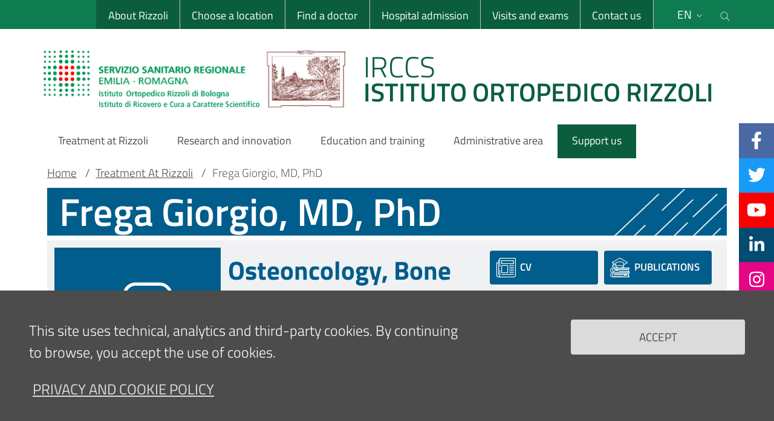

--- FILE ---
content_type: text/html; charset=UTF-8
request_url: https://www.ior.it/en/curarsi-al-rizzoli/frega-giorgio-md-phd
body_size: 13514
content:
<!DOCTYPE html>
<html lang="en" dir="ltr">
  <head>
    <meta name="viewport" content="width=device-width, initial-scale=1, shrink-to-fit=no">
    <meta charset="utf-8" />
<meta name="Generator" content="Drupal 10 (https://www.drupal.org)" />
<meta name="MobileOptimized" content="width" />
<meta name="HandheldFriendly" content="true" />
<meta name="viewport" content="width=device-width, initial-scale=1.0" />
<link rel="icon" href="/themes/ior_theme/favicon.ico" type="image/vnd.microsoft.icon" />
<link rel="alternate" hreflang="it" href="https://www.ior.it/curarsi-al-rizzoli/dr-frega-giorgio" />
<link rel="alternate" hreflang="en" href="https://www.ior.it/en/curarsi-al-rizzoli/frega-giorgio-md-phd" />
<link rel="canonical" href="https://www.ior.it/en/curarsi-al-rizzoli/frega-giorgio-md-phd" />
<link rel="shortlink" href="https://www.ior.it/en/node/30643" />

    <title>Frega Giorgio, MD, PhD | ior</title>
    <link rel="stylesheet" media="all" href="/sites/default/files/css/css_dkGvd7IplrjV8HYpvpc7aMnUUudFhrzDnUS4kr17hI8.css?delta=0&amp;language=en&amp;theme=ior_theme&amp;include=eJxti1sKwzAMBC9kqiMJOd4kopIV_Gjo7Wva3_7MwrCDyVvEU7HGL1OpGwh_JGdpSBqNxwkHHRZZLDmKCu9q62uQOi_6qYYdDSssPCQbUn_3AacsHemluDt9-fAo0_ABZvM1iw" />
<link rel="stylesheet" media="all" href="/sites/default/files/css/css_JoVPKcp96WNHa0upFCm1QZM-GybvtdTyIXtLOwiPyvo.css?delta=1&amp;language=en&amp;theme=ior_theme&amp;include=eJxti1sKwzAMBC9kqiMJOd4kopIV_Gjo7Wva3_7MwrCDyVvEU7HGL1OpGwh_JGdpSBqNxwkHHRZZLDmKCu9q62uQOi_6qYYdDSssPCQbUn_3AacsHemluDt9-fAo0_ABZvM1iw" />

    
    <script>window.__PUBLIC_PATH__ = '/themes/ior_theme/assets/fonts'</script>   
	<link rel="icon" type="image/png" sizes="16x16"  href="/favicons/favicon-16x16.png">
	<link rel="icon" type="image/png" sizes="32x32"  href="/favicons/favicon-32x32.png">
	<link rel="apple-touch-icon" sizes="57x57" href="/favicons/apple-touch-icon-57x57.png">
	<link rel="apple-touch-icon" sizes="60x60" href="/favicons/apple-touch-icon-60x60.png">
	<link rel="apple-touch-icon" sizes="72x72" href="/favicons/apple-touch-icon-72x72.png">
	<link rel="apple-touch-icon" sizes="76x76" href="/favicons/apple-touch-icon-76x76.png">
	<link rel="icon" type="image/png" sizes="96x96"  href="/favicons/apple-touch-icon-96x96.png">
	<link rel="apple-touch-icon" sizes="114x114" href="/favicons/apple-touch-icon-114x114.png">
	<link rel="apple-touch-icon" sizes="120x120" href="/favicons/apple-touch-icon-120x120.png">
	<link rel="apple-touch-icon" sizes="144x144" href="/favicons/apple-touch-icon-144x144.png">
	<link rel="apple-touch-icon" sizes="152x152" href="/favicons/apple-touch-icon-152x152.png">
	<link rel="apple-touch-icon" sizes="180x180" href="/favicons/apple-touch-icon-180x180.png">
	<link rel="icon" type="image/png" sizes="192x192"  href="/favicons/android-icon-192x192.png">
	<meta name="msapplication-TileColor" content="#ffffff">
	<meta name="theme-color" content="#ffffff">       	
  </head>
    <body class="sito-ior sotto-sito-501 page-node--persona page-node--30643 unitaoperativa-categoria--1 assistenza user-anonymous path-node page-node-typepersona">

        <a href="#main-content" class="visually-hidden focusable">
      Skip to main content
    </a>
    
      <div class="dialog-off-canvas-main-canvas" data-off-canvas-main-canvas>
    <div id="page-default">
  <h1 class="sr-only">Sito Web Istituto Ortopedico Rizzoli</h1>
    <div class="it-header-wrapper ior-header">
    	  <div class="it-header-slim-wrapper" >      
		<div class="container">
		  <div class="row">
			<div class="col-12">
			  <div class="it-header-slim-wrapper-content">
			  
								<div class="d-none d-lg-block" style="width:3em;" aria-hidden="true"></div>
				
				<div class="nav-mobile" >
				  <nav role="navigation" aria-label="menu top-bar">
					<a class="it-opener d-lg-none" data-toggle="collapse" href="#menu4" role="button" aria-expanded="false" aria-controls="menu4">
					  <span class="sr-only" title="menu top-bar" aria-label="menu top-bar">menu top-bar</span>
					  <span aria-hidden="true">IOR</span>
					  
 	<span class="rounded-icon" >

  		  		      			  <svg class="icon icon-sm icon-primary" title=it-expand aria-label="it-expand" aria-hidden="true">
    <use xlink:href="/themes/ior_theme/assets/icons/sprite.svg#it-expand"></use>
  </svg>

  		 

	</span>

					</a>
					<div class="link-list-wrapper collapse ior-nav-alto" id="menu4">
	                  	                      <div id="it-region-header-slim-menu" class="region header_slim_menu">
    

<nav
  role="navigation"
  aria-labelledby="block-navigazioneslim-menu"
   id="block-navigazioneslim" class="navbar navbar-expand-lg has-megamenu"
>

 
                    	
    
      <ul class="link-list">
	    	      <li>
	        <a class="list-item" href="/en/il-rizzoli/the-rizzoli-hospital-presentation">About Rizzoli</a>
	      </li>
	    	      <li>
	        <a class="list-item" href="/en/sedi">Choose a location</a>
	      </li>
	    	      <li>
	        <a class="list-item" href="/en/curarsi-al-rizzoli/cerca-un-medico">Find a doctor</a>
	      </li>
	    	      <li>
	        <a class="list-item" href="/en/ricoveri-e-liste-dattesa">Hospital admission</a>
	      </li>
	    	      <li>
	        <a class="list-item" href="/en/curarsi-al-rizzoli/visits-and-examinations">Visits and exams</a>
	      </li>
	    	      <li>
	        <a class="list-item" href="/en/contact-us">Contact us</a>
	      </li>
	        </ul>
  


		</nav>

  </div>

	                  					</div>
				  </nav>
				</div>
				<div class="it-header-slim-right-zone" >
					  						  <div id="it-region-header-slim-lingua" class="region header_slim_lingua">
    <div class="language-switcher-language-url" id="block-ior-theme-languageswitcher" role="navigation">
  
    
      
<div class="nav-item dropdown">

    <a class="nav-link dropdown-toggle" href="#" data-toggle="dropdown" aria-expanded="false" aria-label="Selezione lingua del sito" title="Selezione lingua del sito">
     <span>en</span>
    
 	<span class="rounded-icon" >

  		  		      			  <svg class="icon icon-sm icon-primary" title=Selezione lingua del sito aria-label="Selezione lingua del sito" aria-hidden="true">
    <use xlink:href="/themes/ior_theme/assets/icons/sprite.svg#it-expand"></use>
  </svg>

  		 

	</span>

  </a>
  <div class="dropdown-menu">
    <div class="row">
      <div class="col-12">
        <div  block="ior_theme_languageswitcher" class="link-list-wrapper" >
          <ul class="link-list" aria-label="Elenco lingue del sito"><li  hreflang="it" data-drupal-link-system-path="node/30643"><a href="/curarsi-al-rizzoli/dr-frega-giorgio" class="language-link" hreflang="it" data-drupal-link-system-path="node/30643">Italiano</a></li><li hreflang="en" data-drupal-link-system-path="node/30643" class="is-active" aria-current="page"><a href="/en/curarsi-al-rizzoli/frega-giorgio-md-phd" class="language-link is-active" hreflang="en" data-drupal-link-system-path="node/30643" aria-current="page">English</a></li></ul>
        </div>
      </div>
    </div>
  </div>
</div>
  </div>

  </div>

					  				    <div class="it-search-wrapper">
				      				      <a class="search-link rounded-icon" aria-label="Cerca nel sito" title="Cerca nel sito" href="#" data-target="#search-modal" data-toggle="modal">        
				        
 	<span class="rounded-icon" >

  		  		      			  <svg class="icon icon-sm icon-primary" title=Cerca nel sito aria-label="Cerca nel sito" aria-hidden="true">
    <use xlink:href="/themes/ior_theme/assets/icons/sprite.svg#it-search"></use>
  </svg>

  		 

	</span>

  
				        <span id="searchModal" class="sr-only">Cerca nel sito</span>      
				      </a>
				      <!-- Search Modal -->
				      <div class="modal fade" id="search-modal" tabindex="-1" role="dialog" aria-labelledby="search-modal-title" aria-hidden="true">
				        <div class="modal-dialog modal-lg" role="document">
				          <div class="modal-content perfect-scrollbar">
				            <div class="modal-header">
				              <div class="h5 modal-title" id="search-modal-title">Search</div>				              
					              <button class="close" type="button" data-dismiss="modal" title="Close">					              
					                 
 	<span class="rounded-icon" >

  		  		      			  <svg class="icon icon-sm icon-primary" title=Cerca nel sito aria-label="Cerca nel sito" aria-hidden="true">
    <use xlink:href="/themes/ior_theme/assets/icons/sprite.svg#it-close"></use>
  </svg>

  		 

	</span>

					                 <span class="sr-only">Close</span>               
					              </button>
				            </div>
				            <div class="modal-body" aria-labelledby="search-modal-title">
				                <div id="it-region-header-slim-action" class="region header_slim_action">
    <div class="search-block-form" data-drupal-selector="search-block-form" id="block-ior-theme-search" role="search" aria-labelledby="titolo-form-ricerca" >
  
      <h2 id="titolo-form-ricerca">Cerca</h2>
    
      <form block="ior_theme_search" action="/en/search/node" method="get" id="search-block-form" accept-charset="UTF-8">
  <div class="js-form-item form-item form-type-search js-form-type-search form-item-keys js-form-item-keys form-no-label">
      <label for="edit-keys" class="visually-hidden">Search</label>
        <input title="Enter the terms you wish to search for." data-drupal-selector="edit-keys" type="search" id="edit-keys" name="keys" value="" size="15" maxlength="128" class="form-search"  aria-labelledby="edit-keys" />

        </div>
<div>	

  <input data-drupal-selector="edit-submit" type="submit" id="edit-submit" value="Search" class="button js-form-submit form-submit btn btn-primary" />

</div>

</form>

  </div>

  </div>

				            </div>
				          </div>
				        </div>
				      </div>
				    </div>
				  
				</div>
			  </div>
			</div>
		  </div>
		</div>
	  </div>
    <div class="it-nav-wrapper">
      <div class="it-header-center-wrapper">
  <div class="container">
    <div class="row">
      <div class="col-12">
        <div class="it-header-center-content-wrapper">
                      <div class="it-brand-wrapper">
              
              	  <div id="it-region-brand" class="region brand">
    <div id="block-ior-theme-branding">
  
    
  <a href="/en" title="Brand del sito cliccabile, link alla pagina Home." aria-label="Brand del sito cliccabile, link alla pagina Home." rel="home">
          		<div class="ior-logo" aria-hidden="true">
        	<img src="/themes/ior_theme/logo.png" alt="Site logo"  />
		</div>
    <div class="it-brand-text" aria-hidden="true">
	<h2 class="no_toc">IRCCS</h2>
	<h3 class="no_toc d-none d-md-block">ISTITUTO ORTOPEDICO RIZZOLI</h3>
  </div>
</a>
</div>

  </div>

              
            </div>
          
        </div>
      </div>
    </div>
  </div>
</div>      <div class="it-header-navbar-wrapper">
  <div class="container">
    <div class="row">
      <div class="col-12">
                    <div id="it-region-header-nav" class="region header_nav">
    

<nav
  role="navigation"
  aria-labelledby="block-ior-theme-main-menu-menu"
   id="block-ior-theme-main-menu" class="navbar navbar-expand-lg has-megamenu"
>

  <button class="custom-navbar-toggler" type="button" aria-controls="block-ior-theme-main-menu-menu" aria-expanded="false" aria-label="Toggle navigation" data-target="#block-ior-theme-main-menu-menu">
 
     
 	<span class="rounded-icon" >

  		  		      			  <svg class="icon icon-sm icon-primary" title=it-burger aria-label="it-burger" aria-hidden="true">
    <use xlink:href="/themes/ior_theme/assets/icons/sprite.svg#it-burger"></use>
  </svg>

  		 

	</span>

    
  </button>
  <div class="navbar-collapsable" id="block-ior-theme-main-menu-menu" style="display: none;">
    <div class="overlay" style="display: none;"></div>
    <div class="close-div">
      <button class="btn close-menu" type="button">
  

                
            
 	<span class="rounded-icon" >

  		  		      			  <svg class="icon icon-sm white_icon" title=it-close-big aria-label="it-close-big" aria-hidden="true">
    <use xlink:href="/themes/ior_theme/assets/icons/sprite.svg#it-close-big"></use>
  </svg>

  		 

	</span>

            
      
      </button>
    </div>
    <div class="menu-wrapper">
                                    
      <h2 class="visually-hidden" id="block-ior-theme-main-menu-menu-title">Main Navigation</h2>
      
	                    	


	<ul block="ior_theme_main_menu" class="navbar-nav">


  
            
        		
		<li class="nav-item">
	
	    
      <a
        class="nav-link   "
        
        href="/en/curarsi-al-rizzoli"
      >
        <span>Treatment at Rizzoli</span>
              </a>

                 </li>
  
            
        		
		<li class="nav-item">
	
	    
      <a
        class="nav-link   "
        
        href="/en/ricerca-e-innovazione"
      >
        <span>Research and innovation</span>
              </a>

                 </li>
  
            
        		
		<li class="nav-item">
	
	    
      <a
        class="nav-link   "
        
        href="/en/formazione"
      >
        <span>Education and training</span>
              </a>

                 </li>
  
            
        		
		<li class="nav-item">
	
	    
      <a
        class="nav-link   "
        
        href="/en/servizi-e-uffici-area-amministrativa"
      >
        <span>Administrative area</span>
              </a>

                 </li>
  
            
        		
		<li class="nav-item">
	
	    
      <a
        class="nav-link   "
        
        href="/en/sostieni-rizzoli/come-fare-una-donazione"
      >
        <span>Support us</span>
              </a>

                 </li>
   </ul>

		    </div>
  </div>
</nav>

  </div>

              </div>
    </div>
  </div>
</div>
    </div>
    	    
  </div>
   
   <main>
    <div aria-labelledby="titolo-contenitore-principale" role="main" class="container main-container js-quickedit-main-content">
      <span id="titolo-contenitore-principale" class="sr-only"> Main container</span>
      <div class="row">
        <div class="col">
                      <div class="it-breadcrumb-wrapper">
                <div id="it-region-breadcrumb" class="region breadcrumb">
    <div id="block-ior-theme-breadcrumbs">
  
    
        <nav class="breadcrumb-container" role="navigation" aria-labelledby="system-breadcrumb" aria-label="breadcrumb">
    <h2 id="system-breadcrumb" class="visually-hidden">Breadcrumb</h2>
    <ol class="breadcrumb">
                  <li class="breadcrumb-item">
          <a href="/en">Home</a>
          <span class="separator">/</span>
        </li>
                        <li class="breadcrumb-item">
          <a href="/en/curarsi-al-rizzoli">Treatment At Rizzoli</a>
          <span class="separator">/</span>
        </li>
                        <li class="breadcrumb-item active">
          Frega Giorgio, MD, PhD
        </li>
              </ol>
  </nav>

  </div>

  </div>

            </div>
           
       
 				      					  <div id="main-content" class="page-title-wrapper"> 						
						 	
				        
				      		  <div id="it-region-title" class="region title">
    <div id="block-ior-theme-page-title">
  
    
      
  <h1><span>Frega Giorgio, MD, PhD</span>
</h1>


  </div>

  </div>

				      	      
				  					  </div>
          			

	      				     
				  				  

				  
			
	

                      <div class="it-local-tasks-wrapper mb-5-xx">
              
            </div>
          
                      <div class="it-help-wrapper">
                <div id="it-region-help" class="region help">
    <div data-drupal-messages-fallback class="hidden"></div>

  </div>

            </div>
                    
                                      

          
							<div class="it-content-wrapper">
						
          
            		  <div id="it-region-content" class="region content">
    



      

		<div class="social_box_wrapper">
			<ul class="elenco_social_box">
						
					<li class="icona_social facebook_social_box">												    	    
						
  <a href="https://www.facebook.com/IstitutoOrtopedicoRizzoli" aria-label="Facebook" title="Facebook" target="_blank">
        <i class="fab fa-facebook-f" aria-hidden="true" title="Facebook" ></i> 
         </a>
    
					</li>
									
									<li class="icona_social twitter_social_box">
						
  <a href="https://twitter.com/IRCCS_Rizzoli" aria-label="Twitter" title="Twitter" target="_blank">
        <i class="fab fa-twitter" aria-hidden="true" title="Twitter" ></i> 
         </a>
    
					</li>
								
									<li class="icona_social youtube_social_box">														    	    
						
  <a href="https://www.youtube.com/c/IstitutoOrtopedicoRizzoli_di_Bologna" aria-label="YouTube" title="YouTube" target="_blank">
        <i class="fab fa-youtube" aria-hidden="true" title="YouTube" ></i> 
         </a>
    
					</li>
								
		
									<li class="icona_social linkedin_social_box">
						
  <a href="https://www.linkedin.com/company/412382/" aria-label="Linkkedin" title="Linkkedin" target="_blank">
        <i class="fab fa-linkedin-in" aria-hidden="true" title="Linkkedin" ></i> 
         </a>
    
					</li>
								
									<li class="icona_social instagram_social_box">														    	    
						
  <a href="https://www.instagram.com/istituto_ortopedico_rizzoli/" aria-label="Instagram" title="Instagram" target="_blank">
        <i class="fab fa-instagram" aria-hidden="true" title="Instagram" ></i> 
         </a>
    
					</li>
								
				
				
			</ul>				  			
		</div>

						
<div id="block-ior-theme-content">
  
    
      
<article data-history-node-id="30643">

  
    

  
  <div class="intro-persona">
  
		
		  <div class="intro_wrapper">
					
	   		  		<div class="child-div foto" >	   		  			
						<i class="fontello-icon icon-dottore"></i>
	        		</div>						
									
			
			
			
				<div class="child-div info-container">	

						
						        <div class="views-element-container"><div class="js-view-dom-id-8437aafb3e208a246ca2c108655487ec4a99d84e68c9a378d5dc408fe6c19ad2">
  
  
  

  
  
  

      <div><h2><a href="/en/curarsi-al-rizzoli/osteoncology-bone-and-soft-tissue-sarcomas-and-innovative-therapies" hreflang="en">Osteoncology, Bone and Soft Tissue Sarcomas and Innovative Therapies</a></h2><h3 class="field-content subtitle"><a href="/en/taxonomy/term/2" hreflang="en">MD</a></h3></div>

    

  
  

  
  
</div>
</div>

											
					
					<div>
													<p style="margin-bottom:0">Phone:&nbsp;<strong>+39-051-6365503</strong></p>
																		
													<p style="margin-bottom:0">E-mail address:&nbsp;<strong>giorgio.frega@ior.it</strong></p>
											</div>
					
				</div>
				<div class="child-div pulsanti">

						
																
						
					
										<div class="pulsante">							
						<a class="btn btn-icon" href="#cv">
						   <i class="fontello-icon icon-news"></i>
						   <div class="label">CV</div>
						</a> 
					</div>
										
						
																					<div class="pulsante">
									<a class="btn btn-icon" href="https://pubmed.ncbi.nlm.nih.gov/?term=Frega+Giorgio" target="_blank">
									   <i class="fontello-icon icon-pubblicazioni"></i>
									   <div class="label">Publications</div>
									</a>
								</div>
								
							
																
					
																			
					
	                
									</div>	
	
		</div>

 
  
  </div>

</article>

<div class="assistenzaxx">

		
	    
   		
   	    <div class="sezione-pagina">
	    	<h2 id="cv" class="ior-section-title">CV</h2>
   			<div class="cv_wrapper"> 
 			   		 			   						    					    						<div class="item" style="border:0;">
							<div class="label">Qualification</div>
							<div class="value"><p>MD</p></div>
						</div>
						
				    			
				    					    						<div class="item">
							<div class="label">Title of qualification awarded</div>
							<div class="value"><p>2011 - Degree in Medicine and Surgery, University of Bologna. Final mark: 110/110 cum laude.</p></div>
						</div>
						
			
				    					    						<div class="item">
							<div class="label">Other qualifications awarded</div>
							<div class="value"><p>2017 - Clinical Fellowship, Medical Oncology Fellowship, Alma Mater Studiorum - Università di Bologna. Final mark: 110/110 cum laude.<br>
2021 - PhD with scholarship in “Oncology, Hematology and Pathology”- Alma Mater Studiorum.</p></div>
						</div>
						
			
				    					    						<div class="item">
							<div class="label">Positions held</div>
							<div class="value"><p>Nov 2018 – Mar 2020 - Visiting PhD student at Institute Gustave Roussy, Paris, UMRS1138 Equipe Pr. G. Kroemer – Project on cellular stress and death pathways.<br>
Feb 2021 – Gen 2022 - Research Fellow in Medical Oncology, Department of Experimental, Diagnostic and Specialty Medicine - DIMES, University of Bologna - S. Orsola-Malpighi Hospital.</p></div>
						</div>
						
			
				    					    						<div class="item">
							<div class="label">Languages</div>
							<div class="value"><p>English (excellent), French (fluent).</p></div>
						</div>
						
			
				    					    						<div class="item">
							<div class="label">Technologies</div>
							<div class="value"><p>Office (Word, Excel, PowerPoint).<br>
R – R-studio; SPSS; GraphPad.</p></div>
						</div>
						
			
				    					    						<div class="item">
							<div class="label">Teaching activities</div>
							<div class="value"><p>Teaching assistant for lectures during the PhD/Research Fellow.</p></div>
						</div>
						
			
				    					    						<div class="item">
							<div class="label">Scientific activities</div>
							<div class="value"><p>Author and coauthor of several scientific papers on international scientific journals.<br>
Reviewer and review editor on editorial board of international scientific journals.<br>
Visiting Ph.D. student (nov 2018 - mar 2020) - Institute Gustave Roussy, Paris, UMRS1138 Equipe Pr. G. Kroemer.<br>
Sub-Investigator in several clinical research protocol.<br>
Member of scientific and medical societies:<br>
Italian Society of Medical Oncology (AIOM)<br>
European Society for Medical oncology (ESMO)</p></div>
						</div>
						
			
				    					    						<div class="item">
							<div class="label">Clinical and/or Scientific interests</div>
							<div class="value"><p>Immunotherapies, adoptive cell transfer, immunogenic cell death, microbiota, rare sarcomas and epithelial tumors.</p></div>
						</div>
							  				   		    
			</div>			    
		</div>		
    	
		
	
		
	
		
			 	
			
</div>
<div class="sezione-pagina footer">						
    <div class="node-intro">		    
		<div class="node-info">
						<div class="label">Content updated</div>
			<div class="value">26/08/2022 15:54</div>
		</div>
	</div>
</div>

  
  

  </div>

  </div>

            		
          		</div>
          
        </div>       </div>     </div>   </main>
     <footer class="it-footer mt-5">
    <div class="it-footer-main">
      <div class="container">
                  <section>
      <div id="it-region-footer-menu" class="region footer_menu">
    

<nav
  role="navigation"
  aria-labelledby="block-navigazionefooteringlese-menu"
   id="block-navigazionefooteringlese" class="navbar navbar-expand-lg has-megamenu"
>

  <button class="custom-navbar-toggler" type="button" aria-controls="block-navigazionefooteringlese-menu" aria-expanded="false" aria-label="Toggle navigation" data-target="#block-navigazionefooteringlese-menu">
 
     
 	<span class="rounded-icon" >

  		  		      			  <svg class="icon icon-sm icon-primary" title=it-burger aria-label="it-burger" aria-hidden="true">
    <use xlink:href="/themes/ior_theme/assets/icons/sprite.svg#it-burger"></use>
  </svg>

  		 

	</span>

    
  </button>
  <div class="navbar-collapsable" id="block-navigazionefooteringlese-menu" style="display: none;">
    <div class="overlay" style="display: none;"></div>
    <div class="close-div">
      <button class="btn close-menu" type="button">
  

                
            
 	<span class="rounded-icon" >

  		  		      			  <svg class="icon icon-sm white_icon" title=it-close-big aria-label="it-close-big" aria-hidden="true">
    <use xlink:href="/themes/ior_theme/assets/icons/sprite.svg#it-close-big"></use>
  </svg>

  		 

	</span>

            
      
      </button>
    </div>
    <div class="menu-wrapper">
                                    
      <h2 class="visually-hidden" id="block-navigazionefooteringlese-menu-title">Navigazione Footer Inglese</h2>
      
	                    	<div class="row">
        <div class="col-lg-3 col-md-3 col-sm-6 pb-2">
      <h4><a href="">FOR PATIENTS</a></h4>
      <div class="link-list-wrapper">
                <ul block="navigazionefooteringlese" class="footer-list link-list clearfix">
                      <li>
              <a href="/en/ambulatori-lp-italia" data-drupal-link-system-path="ambulatori-lp-italia">Outpatient clinics in Italy</a>
            </li>
                      <li>
              <a href="/en/sedi" data-drupal-link-system-path="sedi">Our locations</a>
            </li>
                  </ul>
              </div>
    </div>
      <div class="col-lg-3 col-md-3 col-sm-6 pb-2">
      <h4><a href="">FOR THE PRESS AND MEDIA</a></h4>
      <div class="link-list-wrapper">
                <ul block="navigazionefooteringlese" class="footer-list link-list clearfix">
                      <li>
              <a href="/en/rassegna-stampa" data-drupal-link-system-path="rassegna-stampa">Press and TV review</a>
            </li>
                  </ul>
              </div>
    </div>
      <div class="col-lg-3 col-md-3 col-sm-6 pb-2">
      <h4><a href="">FOR COMPANIES AND SUPPLIERS</a></h4>
      <div class="link-list-wrapper">
                <ul block="navigazionefooteringlese" class="footer-list link-list clearfix">
                      <li>
              <a href="/en/ricerca-e-innovazione/vetrina-brevetti" data-drupal-link-system-path="brevetti">Patents</a>
            </li>
                      <li>
              <a href="/en/il-rizzoli/bandi-di-gara-lavori-e-servizi-tecnici-connessi" data-drupal-link-system-path="bandi-gara-lavori">Tender notice for works and related technical services</a>
            </li>
                      <li>
              <a href="/en/avvisi-beni" data-drupal-link-system-path="avvisi-beni">Tender notice for goods and services</a>
            </li>
                  </ul>
              </div>
    </div>
      <div class="col-lg-3 col-md-3 col-sm-6 pb-2">
      <h4><a href="">FOR THE HEALTH PROFESSIONALS</a></h4>
      <div class="link-list-wrapper">
                <ul block="navigazionefooteringlese" class="footer-list link-list clearfix">
                      <li>
              <a href="/en/il-rizzoli/bandi-di-concorso" data-drupal-link-system-path="bandi-di-concorso"> Competition notice</a>
            </li>
                      <li>
              <a href="/en/bandi-lavoro-autonomo" data-drupal-link-system-path="bandi-lavoro-autonomo">Competition notice for self-employed staff</a>
            </li>
                      <li>
              <a href="/en/didattica-e-formazione/medici-in-formazione-specialistica" data-drupal-link-system-path="node/22437">Doctors in specialist training</a>
            </li>
                      <li>
              <a href="/en/borse-studio" data-drupal-link-system-path="borse-studio">Scholarships</a>
            </li>
                  </ul>
              </div>
    </div>
  </div>

		    </div>
  </div>
</nav>


<div id="block-ior-theme-socialsdelsito">
  
    
    
		<div class="esoft-social it-socials">
		       <span>Follow us on</span>
			    <ul style="list-style: none;padding: 0;display: inline-flex;">
			    
						
				    <li>												    	    
					
  <a href="https://www.facebook.com/IstitutoOrtopedicoRizzoli" aria-label="Facebook" title="Facebook" target="_blank">
        <i class="fab fa-facebook-f" aria-hidden="true" title="Facebook" ></i> 
         </a>
    
					</li>
									
								    <li>
					
  <a href="https://twitter.com/IRCCS_Rizzoli" aria-label="Twitter" title="Twitter" target="_blank">
        <i class="fab fa-twitter" aria-hidden="true" title="Twitter" ></i> 
         </a>
    
					</li>
						
								    <li>
					
  <a href="https://www.linkedin.com/company/412382/" aria-label="Linkkedin" title="Linkkedin" target="_blank">
        <i class="fab fa-linkedin-in" aria-hidden="true" title="Linkkedin" ></i> 
         </a>
    
					</li>
								
				
				
					
				    <li>													    	    
					
  <a href="https://www.youtube.com/c/IstitutoOrtopedicoRizzoli_di_Bologna" aria-label="YouTube" title="YouTube" target="_blank">
        <i class="fab fa-youtube" aria-hidden="true" title="YouTube" ></i> 
         </a>
    
					</li>
				
								    <li>														    	    
					
  <a href="https://www.instagram.com/istituto_ortopedico_rizzoli/" aria-label="Instagram" title="Instagram" target="_blank">
        <i class="fab fa-instagram" aria-hidden="true" title="Instagram" ></i> 
         </a>
    
					</li>
				
				
								</ul>
							  			
		</div>
    
    
  </div>
						

  </div>

  </section>
        <section class="py-4 border-white border-top">
  <div class="row">
                  </div>
</section>
      </div>
    </div>
    <div class="it-footer-small-prints clearfix">
      <div class="container">
                 <div class="row">
              <div class="col">
          <div id="it-region-footer-credits" class="region footer_credits">
    <div id="block-testoelinksottoilfooter">
  
    
      
<div  id="sotto-footer-link">
    
            <div><a href="/en/contact-us">Contact us</a></div>
      
            <div><a href="https://www.ior.it/privacy-policy" target="_blank">Privacy policy</a></div>
      
            <div><a href="https://www.ior.it/privacy" target="_blank">Cookies policy</a></div>
      
            <div><a href="/en/accessibility">Accessibility</a></div>
      
            <div><a href="/en/legal-information-%E2%80%93-copyright">Legal info–Copyright</a></div>
      
            <div><a href="/en/reserved-area">Reserved area</a></div>
      
  </div>
<div  id="sotto-footer-testo">
    
            <div>Registered office, Administration, Codivilla-Putti Research Centre, Outpatients&#039; clinic: via di Barbiano, 1/10 - 40136 Bologna<br />
</div>
      
            <div>Hospital: via G.C.Pupilli, 1 - 40136 Bologna ~ Tax code number and VAT number 00302030374<br />
<br />
</div>
      
            <div><ul>
	<li>E-Mail:&nbsp;<a href="mailto:info_urp@ior.it">info_urp@ior.it</a></li>
	<li><a href="/en/certified-email-pec">Certified Mail</a></li>
</ul>
</div>
      
  </div>
<div  id="sotto-footer-icone"  >
	<div class="links-wrapper" >
		


        
     	  
 	 
 	   	
	      
	  	
    <div class="link-icona-wrapper" >						
			<a href="https://salute.regione.emilia-romagna.it/" 
			   title="Link al sito del Servizio Sanitario Regionale"
			   target="_blank">
				<div class="icona-link icona-link-salute-er"></div>
							</a>
	</div>
        
     	  
 	 
 	   	
	      
	  	
    <div class="link-icona-wrapper" >						
			<a href="https://drs.ior.it/en" 
			   title="Link al sito del Dipartimento Rizzoli Sicilia"
			   target="_blank">
				<div class="icona-link icona-link-drs"></div>
							</a>
	</div>
        
     	  
 	 
 	   	
	      
	  	
    <div class="link-icona-wrapper" >						
			<a href="https://btm.ior.it" 
			   title="Link al sito della Banca del Tessuto Muscoloscheletrico"
			   target="_blank">
				<div class="icona-link icona-link-btm"></div>
							</a>
	</div>
        
     	  
 	 
 	   	
	      
	  	
    <div class="link-icona-wrapper" >						
			<a href="https://www.retealtatecnologia.it/en" 
			   title="Link al sito Rete Alta Tecnologia Emilia Romagna"
			   target="_blank">
				<div class="icona-link icona-link-arter"></div>
							</a>
	</div>
        
     	  
 	 
 	   	
	      
	  	
    <div class="link-icona-wrapper" >						
			<a href="https://fondazionerizzoli.org/" 
			   title="Link al sito Fondazione Istituto Ortopedico Rizzoli"
			   target="_blank">
				<div class="icona-link icona-link-fondazione"></div>
							</a>
	</div>
    


	</div>
</div>


  </div>

  </div>

      </div>
      </div>
       </div>
    </div>
  </footer>

  <a href="#" data-attribute="back-to-top" class="back-to-topxx shadowxx button-backtotop" title="back to top">
     
 	<span class="rounded-icon" >

  		  		      			  <svg class="icon icon-sm icon-light" title=it-arrow-up aria-label="it-arrow-up" aria-hidden="true">
    <use xlink:href="/themes/ior_theme/assets/icons/sprite.svg#it-arrow-up"></use>
  </svg>

  		 

	</span>

        
  	 <span class="sr-only">Back to top</span>
  </a>
  
</div>

  </div>

    
    <script type="application/json" data-drupal-selector="drupal-settings-json">{"path":{"baseUrl":"\/","pathPrefix":"en\/","currentPath":"node\/30643","currentPathIsAdmin":false,"isFront":false,"currentLanguage":"en"},"pluralDelimiter":"\u0003","suppressDeprecationErrors":true,"eu_cookie_compliance":{"cookie_policy_version":"1.0.0","popup_enabled":true,"popup_agreed_enabled":false,"popup_hide_agreed":false,"popup_clicking_confirmation":false,"popup_scrolling_confirmation":false,"popup_html_info":"\u003Cdiv aria-labelledby=\u0022popup-text\u0022  class=\u0022eu-cookie-compliance-banner eu-cookie-compliance-banner-info eu-cookie-compliance-banner--default\u0022\u003E\n  \u003Cdiv class=\u0022popup-content info eu-cookie-compliance-content\u0022\u003E\n        \u003Cdiv id=\u0022popup-text\u0022 class=\u0022eu-cookie-compliance-message\u0022 role=\u0022document\u0022\u003E\n      \u003Cp\u003EThis site uses technical, analytics and third-party cookies. By continuing to browse, you accept the use of cookies.\u003C\/p\u003E\n              \u003Cbutton type=\u0022button\u0022 class=\u0022find-more-button eu-cookie-compliance-more-button\u0022\u003EPrivacy and Cookie Policy\u003C\/button\u003E\n          \u003C\/div\u003E\n\n    \n    \u003Cdiv id=\u0022popup-buttons\u0022 class=\u0022eu-cookie-compliance-buttons\u0022\u003E\n            \u003Cbutton type=\u0022button\u0022 class=\u0022agree-button eu-cookie-compliance-default-button\u0022\u003EAccept\u003C\/button\u003E\n          \u003C\/div\u003E\n  \u003C\/div\u003E\n\u003C\/div\u003E","use_mobile_message":false,"mobile_popup_html_info":"\u003Cdiv aria-labelledby=\u0022popup-text\u0022  class=\u0022eu-cookie-compliance-banner eu-cookie-compliance-banner-info eu-cookie-compliance-banner--default\u0022\u003E\n  \u003Cdiv class=\u0022popup-content info eu-cookie-compliance-content\u0022\u003E\n        \u003Cdiv id=\u0022popup-text\u0022 class=\u0022eu-cookie-compliance-message\u0022 role=\u0022document\u0022\u003E\n      \n              \u003Cbutton type=\u0022button\u0022 class=\u0022find-more-button eu-cookie-compliance-more-button\u0022\u003EPrivacy and Cookie Policy\u003C\/button\u003E\n          \u003C\/div\u003E\n\n    \n    \u003Cdiv id=\u0022popup-buttons\u0022 class=\u0022eu-cookie-compliance-buttons\u0022\u003E\n            \u003Cbutton type=\u0022button\u0022 class=\u0022agree-button eu-cookie-compliance-default-button\u0022\u003EAccept\u003C\/button\u003E\n          \u003C\/div\u003E\n  \u003C\/div\u003E\n\u003C\/div\u003E","mobile_breakpoint":768,"popup_html_agreed":false,"popup_use_bare_css":true,"popup_height":"auto","popup_width":"100%","popup_delay":1000,"popup_link":"\/privacy-policy","popup_link_new_window":true,"popup_position":false,"fixed_top_position":true,"popup_language":"en","store_consent":false,"better_support_for_screen_readers":false,"cookie_name":"","reload_page":false,"domain":"","domain_all_sites":false,"popup_eu_only":false,"popup_eu_only_js":false,"cookie_lifetime":7,"cookie_session":0,"set_cookie_session_zero_on_disagree":0,"disagree_do_not_show_popup":false,"method":"default","automatic_cookies_removal":true,"allowed_cookies":"","withdraw_markup":"\u003Cbutton type=\u0022button\u0022 class=\u0022eu-cookie-withdraw-tab\u0022\u003EPrivacy settings\u003C\/button\u003E\n\u003Cdiv aria-labelledby=\u0022popup-text\u0022 class=\u0022eu-cookie-withdraw-banner\u0022\u003E\n  \u003Cdiv class=\u0022popup-content info eu-cookie-compliance-content\u0022\u003E\n    \u003Cdiv id=\u0022popup-text\u0022 class=\u0022eu-cookie-compliance-message\u0022 role=\u0022document\u0022\u003E\n      \u003Ch2\u003EWe use cookies on this site to enhance your user experience\u003C\/h2\u003E\u003Cp\u003EYou have given your consent for us to set cookies.\u003C\/p\u003E\n    \u003C\/div\u003E\n    \u003Cdiv id=\u0022popup-buttons\u0022 class=\u0022eu-cookie-compliance-buttons\u0022\u003E\n      \u003Cbutton type=\u0022button\u0022 class=\u0022eu-cookie-withdraw-button \u0022\u003EWithdraw consent\u003C\/button\u003E\n    \u003C\/div\u003E\n  \u003C\/div\u003E\n\u003C\/div\u003E","withdraw_enabled":false,"reload_options":0,"reload_routes_list":"","withdraw_button_on_info_popup":false,"cookie_categories":[],"cookie_categories_details":[],"enable_save_preferences_button":true,"cookie_value_disagreed":"0","cookie_value_agreed_show_thank_you":"1","cookie_value_agreed":"2","containing_element":"body","settings_tab_enabled":false,"olivero_primary_button_classes":"","olivero_secondary_button_classes":"","close_button_action":"close_banner","open_by_default":true,"modules_allow_popup":true,"hide_the_banner":false,"geoip_match":true,"unverified_scripts":[]},"field_group":{"html_element":{"mode":"default","context":"view","settings":{"classes":"","show_empty_fields":true,"id":"sotto-footer-link","element":"div","show_label":false,"label_element":"h3","label_element_classes":"","attributes":"","effect":"none","speed":"fast","description":""}}},"ajaxTrustedUrl":{"\/en\/search\/node":true},"user":{"uid":0,"permissionsHash":"a147578f90dcda43ab73c605fd7e79130b16de6f7da3160bb2aa1077b7429a96"}}</script>
<script src="/sites/default/files/js/js_ZGd2las6RLEtRUdbWcKqQfahhXDdcwKO_ZY0P3HYphM.js?scope=footer&amp;delta=0&amp;language=en&amp;theme=ior_theme&amp;include=eJxLLY1Pzs_PzkwFUrkFOZmJecmp-qlYBHUy84viSzJSc1P103PykxJzAK7fFxI"></script>

  </body>
</html>
<script type="text/javascript">
  var _paq = window._paq = window._paq || [];
  /* tracker methods like "setCustomDimension" should be called before "trackPageView" */
  _paq.push(['trackPageView']);
  _paq.push(['enableLinkTracking']);
  (function() {
    var u="https://ingestion.webanalytics.italia.it/";
    _paq.push(['setTrackerUrl', u+'matomo.php']);
    _paq.push(['setSiteId', 'Kj0dLWy0nL']);
    var d=document, g=d.createElement('script'), s=d.getElementsByTagName('script')[0];
    g.type='text/javascript'; g.async=true; g.src=u+'matomo.js'; s.parentNode.insertBefore(g,s);
  })();
</script>
<!-- End Matomo Code --> 
